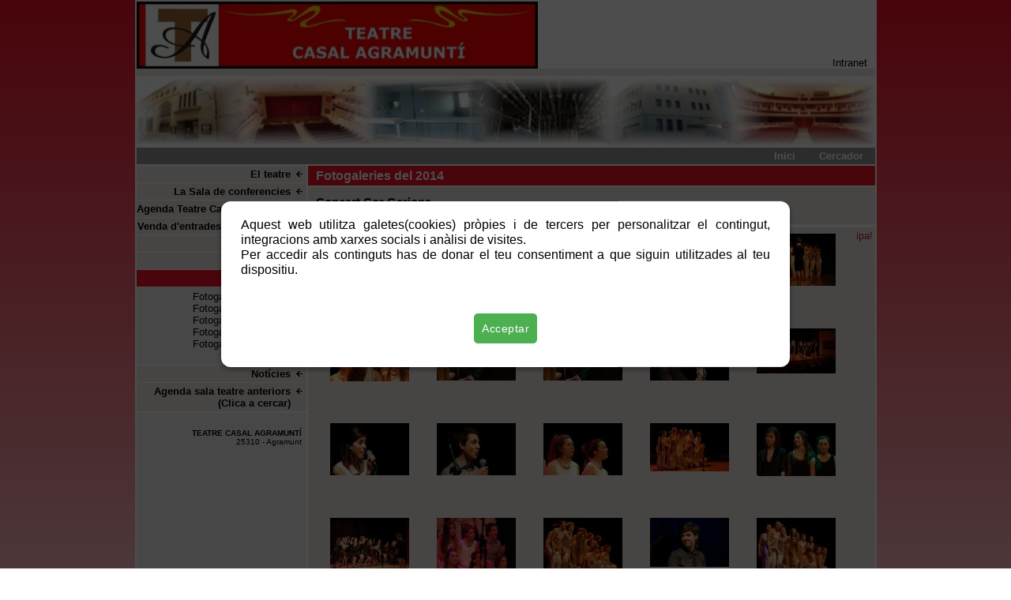

--- FILE ---
content_type: text/html; charset=UTF-8
request_url: http://www.teatrecasalagramunti.cat/40637580219/galeria.detall/57234/
body_size: 4183
content:
<!DOCTYPE html PUBLIC "-//W3C//DTD XHTML 1.0 Frameset//EN" "http://www.w3.org/TR/xhtml1/DTD/xhtml1-frameset.dtd">
<html xmlns="http://www.w3.org/1999/xhtml" xml:lang="ca" lang="ca">
    <head>
                <title>TEATRE CASAL AGRAMUNTÍ</title>
        <meta http-equiv="Content-Type" content="text/html;  charset=utf-8" />
        <meta name="description" content="TEATRE AGRAMUNT"><meta name="keywords" content="TEATRE CASAL AGRAMUNTÍ"><meta name="language" content="ca">        <link rel="shortcut icon" href="/favicon.ico" />
                <link rel="stylesheet" type="text/css" href="/complements/jquery/addons/colorbox/colorbox.css"/>
        <link rel="stylesheet" type="text/css" href="/estatics/css/estils_comuns.1685503046.css"/>
        <link rel="stylesheet" type="text/css" href="/arxius/disseny/2/css/b1.css"id="css_disseny"/>
        <link rel="stylesheet" type="text/css" href="/arxius/webDisseny_independents/694/cssCalculat/custom.1679439581.css"id="css_calculat"/>
        <script src="/complements/jquery/js/jquery-1.12.4.min.js"></script>
        <script src="/complements/jquery/addons/colorbox/jquery.colorbox.js"></script>
        <script src="/estatics/js/menu/jquery.menu.1669899823.js"></script>
        <script src="/estatics/js/general.1679894918.js"></script>
        <script src="/estatics/js/control_colorbox.1669899823.js"></script>
        <style type="text/css"></style>
        <script>
            var arrelWebSubprojecte = '/';
$(document).ready(function(){
	 $(".gallery").colorbox({
	 	opacity: 0.75,
	 	rel:'gallery-57234',
	 	current: '{current} - {total}',
	 	onComplete:function(){
	 		var titleHtml = $("#cboxTitle").html();
	 		titleHtml = jQuery.trim(titleHtml);
	 		if (titleHtml.length == 0) {
	 			$("#cboxTitle").hide();
	 		}
	 	},
	 	maxHeight: '750px'
	 });
 });
var _gaq = _gaq || [];
_gaq.push(['_setAccount', 'UA-8686222-4']);
_gaq.push(['_trackPageview']);_gaq.push(function() {
    // create the second async tracker
    _gaq._createAsyncTracker('UA-16499985-1', 'controlServidor');
});

// secondary profile (this is the default domain setup if not specified)
_gaq.push(['controlServidor._setDomainName', 'none']);
_gaq.push(['controlServidor._setAllowLinker', true]);
_gaq.push(['controlServidor._trackPageview']);(function() {
    var ga = document.createElement('script'); ga.type = 'text/javascript'; ga.async = true;
    ga.src = ('https:' == document.location.protocol ? 'https://ssl' : 'http://www') + '.google-analytics.com/ga.js';
    var s = document.getElementsByTagName('script')[0]; s.parentNode.insertBefore(ga, s);
})();</script>
<!--        <link rel="stylesheet" type="text/css" href="--><!--" />-->
        <link rel="stylesheet" href="/estatics/gdpr-cookie-consent-popup/popupConsent.1678781504.css"/><script src="/estatics/gdpr-cookie-consent-popup/popupConsent.1671085381.js"></script>            <script>             
            var cookieConsentOptions = {
                //'textPopup': 'Aquest web utilitza galetes(cookies) pròpies i de tercers per personalitzar el contingut, integracions amb xarxes socials i anàlisi de visites. <br/>Per més informació visita la nostra pàgina de <a href="#">política de privacitat</a>.<br/> Per accedir als continguts has de donar el teu consentiment a que siguin utilitzades al teu dispositiu.',
                'textPopup': 'Aquest web utilitza galetes(cookies) pròpies i de tercers per personalitzar el contingut, integracions amb xarxes socials i anàlisi de visites. <br/>Per accedir als continguts has de donar el teu consentiment a que siguin utilitzades al teu dispositiu.',
                'textButtonAccept': 'Acceptar',
                'textButtonConfigure': 'Configurar opcions',
                'textButtonSave': 'Desar opcions',
                'authorization': [                    
                    {
                        textAuthorization: 'Emmagatzemar i/o accedir a la informació del dispositiu',
                        nameCookieAuthorization: 'cookieConsent'
                    }
                ]
            };
            $(document).ready(function () {
                popupConsent(cookieConsentOptions);
            });
            </script>    </head>
    <body>
                <a class="ocult" href="#skipToContent">Saltar a continguts</a>
        <div class="fonsweb">
            <div class="zona">
                <h1>TEATRE CASAL AGRAMUNTÍ</h1>
<h2 class="ocult">#[eBDLocale.literal(navegacio)]</h2>
<div class="grup_capsalera">
    <div class="header2">
        <div class="menu_capsalera">
                <div class="img_logo">
                <img src="/arxius/webDisseny_independents/694/logotip/baner_dalt-4(508).jpg" width="508" height="85" alt="TEATRE CASAL AGRAMUNTÍ" title="TEATRE CASAL AGRAMUNTÍ"/>    </div>
            <h3 class="ocult">Menú transversal</h3>
            <div class="menu_eines">
                <ul>
                    <li class=""><a href="/54934/login/">Intranet</a></li>                                    </ul>
            </div>
        </div>

        <div class="tanca_superior"></div>
        <div class="img_zona"><img src="/arxius/webDisseny_independents/694/imatgeCapsalera/baner_dalt-2b(935).jpg" width="935" height="87" alt="" title=""/></div>        <div class="menu_trans">
            <ul>
                <li class="no_separador"><a href="/428024286/home/">Inici</a><li><a href="/428024297/cercador/">Cercador</a>            </ul>
        </div>
    </div>
</div>
                <div class="contenidor">
                    <h3 class="ocult">Menú principal</h3>
<div class="menu_principal">
    <div class="box estirar boxNomesContingut">
        <div class="box_sup">
            <ul id="menuPrincipal">
                <li id="padre_48111"><a href="/428025396/presentacio/">El teatre</a></li><li id="padre_48257"><a href="/428131802/presentacio/">La Sala de conferencies</a></li><li id="padre_475733"><a href="/41725383538/agenda/">Agenda Teatre Casal Agramuntí </a></li><li id="padre_475597"><a href="/41725279242/presentacio/">Venda d'entrades i abonaments</a></li><li id="padre_48110"><a href="/428025385/presentacio/">On som?</a></li><li id="padre_458840"><a href="#">Fitxa tècnica</a><ul id="nivell_48158"><li id="padrehijo_458840_48158"><a href="/428020813/presentacio/">Torre escènica</a></li></ul></li><li id="padre_458841" class="inactiu"><a href="#">Fotogaleries</a><ul id="nivell_467704"><li id="padrehijo_458841_467704" class="marcat"><a href="/40637580219/galeria/">Fotogaleries del 2014</a></li><li id="padrehijo_458841_465704"><a href="/40615380219/galeria/">Fotogaleries del 2013</a></li><li id="padrehijo_458841_116364"><a href="/12176042879/galeria/">Fotogaleries del 2012</a></li><li id="padrehijo_458841_48142"><a href="/428028637/galeria/">Fotogaleries  del 2011</a></li><li id="padrehijo_458841_115086"><a href="/12165723121/galeria/">Fotogaleries  del 2010</a></li><li id="padrehijo_458841_115088"><a href="/12165723143/galeria/">Altres imatges</a></li></ul></li><li id="padre_48114"><a href="/428025329/noticies/">Notícies</a></li><li id="padre_458842"><a href="#">Agenda sala teatre anteriors            (Clica a cercar)</a><ul id="nivell_475731"><li id="padrehijo_458842_475731"><a href="/41725383516/agenda/">Agenda Teatre 2025</a></li><li id="padrehijo_458842_475727"><a href="/41725383572/agenda/">Agenda Teatre 2024</a></li><li id="padrehijo_458842_475724"><a href="/41725382439/agenda/">Agenda Teatre 2023</a></li><li id="padrehijo_458842_475693"><a href="/41725389198/agenda/">Agenda Teatre 2022</a></li><li id="padrehijo_458842_475614"><a href="/41725270329/agenda/">Agenda Teatre 2021</a></li><li id="padrehijo_458842_475339"><a href="/41725940604/agenda/">Agenda Teatre 2020</a></li><li id="padrehijo_458842_475107"><a href="/41725725352/agenda/">Agenda Teatre 2019</a></li><li id="padrehijo_458842_474735"><a href="/41714284660/agenda/">Agenda Teatre 2018</a></li><li id="padrehijo_458842_473904"><a href="/41714402219/agenda/">Agenda Teatre 2017</a></li><li id="padrehijo_458842_473141"><a href="/41703528626/agenda/">Agenda Teatre 2016</a></li><li id="padrehijo_458842_471008"><a href="/41781214363/agenda/">Agenda Teatre 2015</a></li><li id="padrehijo_458842_467473"><a href="/40637254978/agenda/">Agenda Teatre 2014</a></li><li id="padrehijo_458842_118392"><a href="/12198356187/agenda/">Agenda Teatre 2013</a></li><li id="padrehijo_458842_115185"><a href="/12165834110/agenda/">Agenda Teatre 2012</a></li><li id="padrehijo_458842_48104"><a href="/428024219/agenda/">Agenda Teatre 2011</a></li><li id="padrehijo_458842_115198"><a href="/12165835253/agenda/">Agenda Teatre 2010</a></li><li id="padrehijo_458842_115204"><a href="/12165835219/agenda/">Agenda Teatre 2009</a></li><li id="padrehijo_458842_115205"><a href="/12165836330/agenda/">Agenda Teatre 2008</a></li><li id="padrehijo_458842_115232"><a href="/12165838527/agenda/">Agenda Teatre 2007</a></li><li id="padrehijo_458842_115304"><a href="/12165946219/agenda/">Agenda Teatre 2006</a></li><li id="padrehijo_458842_116014"><a href="/12176714329/agenda/">Agenda Teatre 2005</a></li></ul></li></ul>            </ul>
                        <h3 class="ocult">Dades de contacte</h3><div class="direccio"><strong>TEATRE CASAL AGRAMUNTÍ</strong><br>25310 - Agramunt</div>        </div>
        <div class="box_inf"><span class="data">diumenge 01/02/2026</span></div>
    </div>
</div>


                    <div class="pagina alsada estirar" id="skipToContent" style="position:relative;">
                        <div class="col_1_1 titol_pagina">
                <div  class="box  no_pastilla " style="position:relative;">
        <div class="box_sup">
        <div class="box_int"><div class="continguts"><h2>Fotogaleries del 2014</h2></div></div>
    </div>
    <div class="box_inf"><div></div></div>
</div>
</div>
<div class="col_1_1">
                    <div  class="box box_tipus1 no_pastilla no_pastilla " style="position:relative;">
        <div class="box_sup">
        <div class="box_int"><div class="continguts"><div class="contingut"><div class="titol_text">Concert Cor Geriona</div></div></div></div>
    </div>
    <div class="box_inf"><div></div></div>
</div>
</div>

<div class="col_1_1">
                    <div  class="box box_tipus1 border_mig " style="position:relative;">
        <div class="box_sup">
        <div class="box_int"><div class="continguts"><div class="grup_cols contingut"><div class="esq marge_galeria_fotos" style="display: inline; text-align:center;"><div class="galeria"><a rel="gallery-57234" title="Concert Cor Geriona" href="/arxius/foto_independents/398855/foto/01_f_xavier_vilamanya.jpg" class="gallery"><img src="/arxius/foto_independents/398855/foto/01_f_xavier_vilamanya(100).jpg" width="100" height="60" alt="Concert Cor Geriona" title="Concert Cor Geriona"/></a></div></div><div class="esq marge_galeria_fotos" style="display: inline; text-align:center;"><div class="galeria"><a rel="gallery-57234" title="Concert Cor Geriona" href="/arxius/foto_independents/398856/foto/02_f_xavier_vilamanya.jpg" class="gallery"><img src="/arxius/foto_independents/398856/foto/02_f_xavier_vilamanya(100).jpg" width="100" height="67" alt="Concert Cor Geriona" title="Concert Cor Geriona"/></a></div></div><div class="esq marge_galeria_fotos" style="display: inline; text-align:center;"><div class="galeria"><a rel="gallery-57234" title="Concert Cor Geriona" href="/arxius/foto_independents/398857/foto/03_f_xavier_vilamanya.jpg" class="gallery"><img src="/arxius/foto_independents/398857/foto/03_f_xavier_vilamanya(100).jpg" width="100" height="63" alt="Concert Cor Geriona" title="Concert Cor Geriona"/></a></div></div><div class="esq marge_galeria_fotos" style="display: inline; text-align:center;"><div class="galeria"><a rel="gallery-57234" title="Concert Cor Geriona" href="/arxius/foto_independents/398858/foto/04_f_xavier_vilamanya.jpg" class="gallery"><img src="/arxius/foto_independents/398858/foto/04_f_xavier_vilamanya(100).jpg" width="100" height="56" alt="Concert Cor Geriona" title="Concert Cor Geriona"/></a></div></div><div class="esq marge_galeria_fotos" style="display: inline; text-align:center;"><div class="galeria"><a rel="gallery-57234" title="Concert Cor Geriona " href="/arxius/foto_independents/398859/foto/05_f_xavier_vilamanya.jpg" class="gallery"><img src="/arxius/foto_independents/398859/foto/05_f_xavier_vilamanya(100).jpg" width="100" height="66" alt="Concert Cor Geriona " title="Concert Cor Geriona "/></a></div></div></div><div class="grup_cols contingut"><div class="esq marge_galeria_fotos" style="display: inline; text-align:center;"><div class="galeria"><a rel="gallery-57234" title="Concert Cor Geriona " href="/arxius/foto_independents/398860/foto/06_f_xavier_vilamanya.jpg" class="gallery"><img src="/arxius/foto_independents/398860/foto/06_f_xavier_vilamanya(100).jpg" width="100" height="67" alt="Concert Cor Geriona " title="Concert Cor Geriona "/></a></div></div><div class="esq marge_galeria_fotos" style="display: inline; text-align:center;"><div class="galeria"><a rel="gallery-57234" title="Concert Cor Geriona" href="/arxius/foto_independents/398861/foto/08_f_xavier_vilamanya.jpg" class="gallery"><img src="/arxius/foto_independents/398861/foto/08_f_xavier_vilamanya(100).jpg" width="100" height="66" alt="Concert Cor Geriona" title="Concert Cor Geriona"/></a></div></div><div class="esq marge_galeria_fotos" style="display: inline; text-align:center;"><div class="galeria"><a rel="gallery-57234" title="Concert Cor Geriona" href="/arxius/foto_independents/398862/foto/08_f_xavier_vilamanya.jpg" class="gallery"><img src="/arxius/foto_independents/398862/foto/08_f_xavier_vilamanya(100).jpg" width="100" height="66" alt="Concert Cor Geriona" title="Concert Cor Geriona"/></a></div></div><div class="esq marge_galeria_fotos" style="display: inline; text-align:center;"><div class="galeria"><a rel="gallery-57234" title="Concert Cor Geriona" href="/arxius/foto_independents/398863/foto/09_f_xavier_vilamanya.jpg" class="gallery"><img src="/arxius/foto_independents/398863/foto/09_f_xavier_vilamanya(100).jpg" width="100" height="66" alt="Concert Cor Geriona" title="Concert Cor Geriona"/></a></div></div><div class="esq marge_galeria_fotos" style="display: inline; text-align:center;"><div class="galeria"><a rel="gallery-57234" title="Concert Cor Geriona" href="/arxius/foto_independents/398864/foto/10_f_xavier_vilamanya.jpg" class="gallery"><img src="/arxius/foto_independents/398864/foto/10_f_xavier_vilamanya(100).jpg" width="100" height="57" alt="Concert Cor Geriona" title="Concert Cor Geriona"/></a></div></div></div><div class="grup_cols contingut"><div class="esq marge_galeria_fotos" style="display: inline; text-align:center;"><div class="galeria"><a rel="gallery-57234" title="Concert Cor Geriona" href="/arxius/foto_independents/398865/foto/11_f_xavier_vilamanya.jpg" class="gallery"><img src="/arxius/foto_independents/398865/foto/11_f_xavier_vilamanya(100).jpg" width="100" height="66" alt="Concert Cor Geriona" title="Concert Cor Geriona"/></a></div></div><div class="esq marge_galeria_fotos" style="display: inline; text-align:center;"><div class="galeria"><a rel="gallery-57234" title="Concert Cor Geriona" href="/arxius/foto_independents/398866/foto/12_f_xavier_vilamanya.jpg" class="gallery"><img src="/arxius/foto_independents/398866/foto/12_f_xavier_vilamanya(100).jpg" width="100" height="66" alt="Concert Cor Geriona" title="Concert Cor Geriona"/></a></div></div><div class="esq marge_galeria_fotos" style="display: inline; text-align:center;"><div class="galeria"><a rel="gallery-57234" title="Concert Cor Geriona" href="/arxius/foto_independents/398867/foto/13_f_xavier_vilamanya.jpg" class="gallery"><img src="/arxius/foto_independents/398867/foto/13_f_xavier_vilamanya(100).jpg" width="100" height="66" alt="Concert Cor Geriona" title="Concert Cor Geriona"/></a></div></div><div class="esq marge_galeria_fotos" style="display: inline; text-align:center;"><div class="galeria"><a rel="gallery-57234" title="Concert Cor Geriona" href="/arxius/foto_independents/398868/foto/14_f_xavier_vilamanya.jpg" class="gallery"><img src="/arxius/foto_independents/398868/foto/14_f_xavier_vilamanya(100).jpg" width="100" height="61" alt="Concert Cor Geriona" title="Concert Cor Geriona"/></a></div></div><div class="esq marge_galeria_fotos" style="display: inline; text-align:center;"><div class="galeria"><a rel="gallery-57234" title="Concert Cor Geriona" href="/arxius/foto_independents/398869/foto/15_f_xavier_vilamanya.jpg" class="gallery"><img src="/arxius/foto_independents/398869/foto/15_f_xavier_vilamanya(100).jpg" width="100" height="67" alt="Concert Cor Geriona" title="Concert Cor Geriona"/></a></div></div></div><div class="grup_cols contingut"><div class="esq marge_galeria_fotos" style="display: inline; text-align:center;"><div class="galeria"><a rel="gallery-57234" title="Concert Cor Geriona" href="/arxius/foto_independents/398870/foto/16_f_xavier_vilamanya.jpg" class="gallery"><img src="/arxius/foto_independents/398870/foto/16_f_xavier_vilamanya(100).jpg" width="100" height="68" alt="Concert Cor Geriona" title="Concert Cor Geriona"/></a></div></div><div class="esq marge_galeria_fotos" style="display: inline; text-align:center;"><div class="galeria"><a rel="gallery-57234" title="Concert Cor Geriona" href="/arxius/foto_independents/398871/foto/17_f_xavier_vilamanya.jpg" class="gallery"><img src="/arxius/foto_independents/398871/foto/17_f_xavier_vilamanya(100).jpg" width="100" height="66" alt="Concert Cor Geriona" title="Concert Cor Geriona"/></a></div></div><div class="esq marge_galeria_fotos" style="display: inline; text-align:center;"><div class="galeria"><a rel="gallery-57234" title="Concert Cor Geriona" href="/arxius/foto_independents/398872/foto/18_f_xavier_vilamanya.jpg" class="gallery"><img src="/arxius/foto_independents/398872/foto/18_f_xavier_vilamanya(100).jpg" width="100" height="66" alt="Concert Cor Geriona" title="Concert Cor Geriona"/></a></div></div><div class="esq marge_galeria_fotos" style="display: inline; text-align:center;"><div class="galeria"><a rel="gallery-57234" title="Concert Cor Geriona" href="/arxius/foto_independents/398873/foto/19_f_xavier_vilamanya.jpg" class="gallery"><img src="/arxius/foto_independents/398873/foto/19_f_xavier_vilamanya(100).jpg" width="100" height="62" alt="Concert Cor Geriona" title="Concert Cor Geriona"/></a></div></div><div class="esq marge_galeria_fotos" style="display: inline; text-align:center;"><div class="galeria"><a rel="gallery-57234" title="Concert Cor Geriona" href="/arxius/foto_independents/398874/foto/20_f_xavier_vilamanya.jpg" class="gallery"><img src="/arxius/foto_independents/398874/foto/20_f_xavier_vilamanya(100).jpg" width="100" height="67" alt="Concert Cor Geriona" title="Concert Cor Geriona"/></a></div></div></div><div class="grup_cols contingut"><div class="esq marge_galeria_fotos" style="display: inline; text-align:center;"><div class="galeria"><a rel="gallery-57234" title="Concert Cor Geriona" href="/arxius/foto_independents/398875/foto/21_f_xavier_vilamanya.jpg" class="gallery"><img src="/arxius/foto_independents/398875/foto/21_f_xavier_vilamanya(100).jpg" width="100" height="67" alt="Concert Cor Geriona" title="Concert Cor Geriona"/></a></div></div><div class="esq marge_galeria_fotos" style="display: inline; text-align:center;"><div class="galeria"><a rel="gallery-57234" title="Concert Cor Geriona" href="/arxius/foto_independents/398876/foto/22_f_xavier_vilamanya.jpg" class="gallery"><img src="/arxius/foto_independents/398876/foto/22_f_xavier_vilamanya(100).jpg" width="100" height="67" alt="Concert Cor Geriona" title="Concert Cor Geriona"/></a></div></div><div class="esq marge_galeria_fotos" style="display: inline; text-align:center;"><div class="galeria"><a rel="gallery-57234" title="Xavier Vilamanyà" href="/arxius/foto_independents/398877/foto/23_f_xavier_vilamanya.jpg" class="gallery"><img src="/arxius/foto_independents/398877/foto/23_f_xavier_vilamanya(100).jpg" width="100" height="65" alt="Xavier Vilamanyà" title="Xavier Vilamanyà"/></a></div></div><div class="esq marge_galeria_fotos" style="display: inline; text-align:center;"><div class="galeria"><a rel="gallery-57234" title="Concert Cor Geriona" href="/arxius/foto_independents/398878/foto/24_f_xavier_vilamanya.jpg" class="gallery"><img src="/arxius/foto_independents/398878/foto/24_f_xavier_vilamanya(100).jpg" width="100" height="67" alt="Concert Cor Geriona" title="Concert Cor Geriona"/></a></div></div><div class="esq marge_galeria_fotos" style="display: inline; text-align:center;"><div class="galeria"><a rel="gallery-57234" title="Concert Cor Geriona" href="/arxius/foto_independents/398879/foto/25_f_xavier_vilamanya.jpg" class="gallery"><img src="/arxius/foto_independents/398879/foto/25_f_xavier_vilamanya(100).jpg" width="100" height="68" alt="Concert Cor Geriona" title="Concert Cor Geriona"/></a></div></div></div><div class="grup_cols contingut"><div class="esq marge_galeria_fotos" style="display: inline; text-align:center;"><div class="galeria"><a rel="gallery-57234" title="Concert Cor Geriona" href="/arxius/foto_independents/398880/foto/26_f_xavier_vilamanya.jpg" class="gallery"><img src="/arxius/foto_independents/398880/foto/26_f_xavier_vilamanya(100).jpg" width="100" height="70" alt="Concert Cor Geriona" title="Concert Cor Geriona"/></a></div></div><div class="esq marge_galeria_fotos" style="display: inline; text-align:center;"><div class="galeria"><a rel="gallery-57234" title="Concert Cor Geriona" href="/arxius/foto_independents/398881/foto/27_f_xavier_vilamanya.jpg" class="gallery"><img src="/arxius/foto_independents/398881/foto/27_f_xavier_vilamanya(100).jpg" width="100" height="70" alt="Concert Cor Geriona" title="Concert Cor Geriona"/></a></div></div><div class="esq marge_galeria_fotos" style="display: inline; text-align:center;"><div class="galeria"><a rel="gallery-57234" title=" Concert Cor Geriona " href="/arxius/foto_independents/398882/foto/28_f_xavier_vilamanya.jpg" class="gallery"><img src="/arxius/foto_independents/398882/foto/28_f_xavier_vilamanya(100).jpg" width="100" height="69" alt=" Concert Cor Geriona " title=" Concert Cor Geriona "/></a></div></div><div class="esq marge_galeria_fotos" style="display: inline; text-align:center;"><div class="galeria"><a rel="gallery-57234" title=" Concert Cor Geriona " href="/arxius/foto_independents/398883/foto/29_f_xavier_vilamanya.jpg" class="gallery"><img src="/arxius/foto_independents/398883/foto/29_f_xavier_vilamanya(100).jpg" width="100" height="70" alt=" Concert Cor Geriona " title=" Concert Cor Geriona "/></a></div></div><div class="esq marge_galeria_fotos" style="display: inline; text-align:center;"><div class="galeria"><a rel="gallery-57234" title="Concert Cor Geriona" href="/arxius/foto_independents/398884/foto/30_f_xavier_vilamanya.jpg" class="gallery"><img src="/arxius/foto_independents/398884/foto/30_f_xavier_vilamanya(100).jpg" width="100" height="67" alt="Concert Cor Geriona" title="Concert Cor Geriona"/></a></div></div></div><div class="grup_cols contingut"><div class="esq marge_galeria_fotos" style="display: inline; text-align:center;"><div class="galeria"><a rel="gallery-57234" title="Concert Cor Geriona" href="/arxius/foto_independents/398885/foto/31_f_xavier_vilamanya.jpg" class="gallery"><img src="/arxius/foto_independents/398885/foto/31_f_xavier_vilamanya(100).jpg" width="100" height="75" alt="Concert Cor Geriona" title="Concert Cor Geriona"/></a></div></div><div class="esq marge_galeria_fotos" style="display: inline; text-align:center;"><div class="galeria"><a rel="gallery-57234" title=" Concert Cor Geriona " href="/arxius/foto_independents/398886/foto/32_f_xavier_vilamanya.jpg" class="gallery"><img src="/arxius/foto_independents/398886/foto/32_f_xavier_vilamanya(100).jpg" width="100" height="75" alt=" Concert Cor Geriona " title=" Concert Cor Geriona "/></a></div></div><div class="esq marge_galeria_fotos" style="display: inline; text-align:center;"><div class="galeria"><a rel="gallery-57234" title=" Concert Cor Geriona - Coral Bon Cant" href="/arxius/foto_independents/398887/foto/33_f_xavier_vilamanya_-coral_bon_cant.jpg" class="gallery"><img src="/arxius/foto_independents/398887/foto/33_f_xavier_vilamanya_-coral_bon_cant(100).jpg" width="100" height="67" alt=" Concert Cor Geriona - Coral Bon Cant" title=" Concert Cor Geriona - Coral Bon Cant"/></a></div></div><div class="esq marge_galeria_fotos" style="display: inline; text-align:center;"><div class="galeria"><a rel="gallery-57234" title="Concert Cor Geriona - Coral Bon Cant" href="/arxius/foto_independents/398888/foto/34_f_xavier_vilamanya_-coral_bon_cant.jpg" class="gallery"><img src="/arxius/foto_independents/398888/foto/34_f_xavier_vilamanya_-coral_bon_cant(100).jpg" width="100" height="67" alt="Concert Cor Geriona - Coral Bon Cant" title="Concert Cor Geriona - Coral Bon Cant"/></a></div></div><div class="esq marge_galeria_fotos" style="display: inline; text-align:center;"><div class="galeria"><a rel="gallery-57234" title="Concert Cor Geriona - Coral Bon Cant" href="/arxius/foto_independents/398889/foto/35_f_xavier_vilamanya_-coral_bon_cant.jpg" class="gallery"><img src="/arxius/foto_independents/398889/foto/35_f_xavier_vilamanya_-coral_bon_cant(100).jpg" width="100" height="65" alt="Concert Cor Geriona - Coral Bon Cant" title="Concert Cor Geriona - Coral Bon Cant"/></a></div></div></div><div class="grup_cols contingut"><div class="esq marge_galeria_fotos" style="display: inline; text-align:center;"><div class="galeria"><a rel="gallery-57234" title="Concert Cor Geriona" href="/arxius/foto_independents/398890/foto/1540390_10152036465693512_252623103_o.jpg" class="gallery"><img src="/arxius/foto_independents/398890/foto/1540390_10152036465693512_252623103_o(100).jpg" width="100" height="67" alt="Concert Cor Geriona" title="Concert Cor Geriona"/></a></div></div></div></div>
    </div>
    <div class="box_inf"><div><ul class="linksRegistres clear"><li ><a href="/40637580219/galeria.aportacio/57234">Participa!</a></li></ul></div></div>
</div>
</div>

                    </div>
                </div>
                <div class="peu">
    <div class="contingut">
        
        <div>
                                    &copy; TEATRE CASAL AGRAMUNTÍ - 25310 - Agramunt<!--            <div class="direccio">-->
<!--                © eQuàliment - DISTRICTE DIGITAL SL - Provença, 281, 5è 2a - 08037 - Barcelona - Tel. 93 467 28 94-->
<!--            </div>-->

            
                    </div>
    </div>
</div>            </div>
        </div>
        <div style="clear:both;"></div>
    </body>
</html>


--- FILE ---
content_type: text/css
request_url: http://www.teatrecasalagramunti.cat/arxius/webDisseny_independents/694/cssCalculat/custom.1679439581.css
body_size: 1428
content:
            body{
	            font-family: Arial, Helvetica, sans-serif;
	            font-size: 81.3%;
            }
body{background-color:#EE0F25;color:#000000;}
                a{color:#9F1D23;}
                a:hover{border-bottom-color:#9F1D23;}
                .zona{background-color:#EDE5E2;border-bottom-color:#FFFFFF;border-left-color:#FFFFFF;border-top-color:#FFFFFF;border-right-color:#FFFFFF;}
                .tanca_superior{background-color:#EDE5E2;border-bottom-color:#FFFFFF;}
                div.fons_color{background-color:#EDE5E2;}
                div.box_tipus1{background-color:#EDE5E2;}
                div.box_tipus3{background-color:#EDE5E2;}
                .boxContingutEnllasColor .box_mig_inf{background-color:#EDE5E2;}
                .marge_inf{border-bottom-color:#FFFFFF;}
                .peu{border-top-color:#FFFFFF;background-color:#929292;}
                .col_1_2 .box{border-top-color:#FFFFFF;}
                .col_1_1 .box{border-top-color:#FFFFFF;}
                .border_sup{border-top-color:#FFFFFF;}
                .menu_capsalera{border-top-color:#FFFFFF;border-right-color:#FFFFFF;}
                .menu_trans{border-bottom-color:#FFFFFF;background-color:#929292;}
                .img_zona{border-bottom-color:#FFFFFF;background-color:#FFFFFF;}
                .div_img_home{border-right-color:#FFFFFF;}
                .titol_seccio_home_neutre{border-bottom-color:#FFFFFF;background-color:#929292;color:#FFFFFF;}
                .titol_seccio_home_color{border-bottom-color:#FFFFFF;background-color:#EE0F25;color:#FFFFFF;}
                .titol_pagina .box_mig{border-top-color:#FFFFFF;}
                .col_1_3 .box{border-top-color:#FFFFFF;}
                .col_2_3 .box{border-top-color:#FFFFFF;}
                .menu_principal ul#menuPrincipal{border-bottom-color:#FFFFFF;border-top-color:#FFFFFF;}
                .menu_principal ul#menuPrincipalConfig{border-bottom-color:#FFFFFF;border-top-color:#FFFFFF;}
                .menu_principal ul#menuPrincipal ul{border-top-color:#FFFFFF;}
                .menu_principal ul#menuPrincipal li{border-bottom-color:#FFFFFF;}
                .menu_principal .box_mig{background-color:#FFFFFF;}
                .col_esquerra{border-right-color:#FFFFFF;}
                .col_central{border-right-color:#FFFFFF;}
                .foro .separador_b{border-bottom-color:#FFFFFF;}
                .foro td{border-bottom-color:#FFFFFF;}
                .foro th{border-bottom-color:#FFFFFF;}
                .barra{border-color:#FFFFFF;}
                .resposta{border-color:#FFFFFF;}
                .pagina > div > .col_1_2 ~ .col_1_2 .box{border-left-color:#FFFFFF;}
                .pagina > .col_1_2 ~ .col_1_2 .box{border-left-color:#FFFFFF;}
                .pagina{border-left-color:#FFFFFF;border-right-color:#FFFFFF;}
                .menu_principal .box_sup{background-color:#EDEDED;}
                .menu_principal ul ul{background-color:#EDEDED;}
                .boxContingutEnllasTitol .box_mig_inf{background-color:#EDEDED;}
                .box{background-color:#EDEDED;border-left-color:#FFFFFF;}
                .galeries_destacades .box_dins{background-color:#EDEDED;}
                .capsalera2 ul li{border-left-color:#000000;}
                .menu_principal ul li a{color:#000000;}
                .titol_pagina .box_mig_sup{background-color:#EE0F25;}
                ul.menu_trans li.marcat a{background-color:#EE0F25;}
                .titol_pagina .box{background-color:#EE0F25;}
                .barra div{background-color:#EE0F25;}
                .peu, .peu a{color:#FFFFFF;}
                .menu_principal ul{background-color:#EDE5E2;}
                .menu_principal ul ul li a{color:#000000;}
                .menu_principal ul ul li a:hover{color:#000000;}
                .grup_capsalera{background-color:#FFFFFF;}
                .header1 .menu_eines{background-color:#FFFFFF;}
                .header1 .menu_capsalera{background-color:#FFFFFF;}
                .menu_trans a{color:#FFFFFF;}
                .menu_eines ul li{border-left-color:#000000;}
                .menu_eines a{color:#000000;}
                .menu_eines a:hover{color:#000000;}
                .titol_pagina .box_int{color:#FFFFFF;}
                .titol_pagina a{color:#FFFFFF;}
                .img_logo{background-color:#FFFFFF;}
                .capsalera2{background-color:#FFFFFF;}
                .header2 .menu_capsalera{background-color:#FFFFFF;}
                .header3 .menu_capsalera{background-color:#FFFFFF;}
                .patro_16 .grup_cols{background-color:#EDEDED;}
                .patro_24 .grup_cols .col_1_2 .box{border-left-color:#FFFFFF;}
                .menu_principal ul#menuPrincipal li.marcat{background-color:#EE0F25;}
                #bloc1 .box_sup, #bloc2 .box_sup, #bloc3 .box_sup, #bloc4 .box_sup, #bloc5 .box_sup, #bloc6 .box_sup, #bloc7 .box_sup, #bloc8 .box_sup{border-top-color:#FFFFFF;}
                #mPage #mMenu, #mPage #mIdiomes{background-color:#EDEDED;}
                #mPage a{color:#9F1D23;}
                #mContent, #mPage .ui-body-c{background-color:#EDE5E2;}
                #mPage .ui-li, #mFooter{background-color:#EDE5E2;}
                #mHeader{background-color:#EE0F25;}
                #mHeader, #mFooter, #mPage ul.items li, #mPage .ui-li.ui-last-child, #mPage .ui-li.ui-btn-hover-c, #mIntroduccio{border-bottom-color:#FFFFFF;}
                #mFooter, #mPage .ui-li.ui-btn{border-top-color:#FFFFFF;}
                #mPage, #mPage .ui-btn-text{color:#000000;}
                #mPage, #mPage .LISTPAG_toptable td{color:#000000;}
                .nom_subnom .nom{color:#000000;}
                
                    .menu_principal ul#menuPrincipal li{background-image: url("/estatics/css/imatges/fletxa_menus_N.gif");}
                    body{background-color: #FFFFFF;}                    .fonsweb{
                        background-color: #EE0F25;
                        background: -moz-linear-gradient(top, #EE0F25 0%, #ffffff 80%); /* FF3.6+ */
                        background: -webkit-gradient(linear, left top, left bottom, color-stop(0%,#EE0F25), color-stop(80%,#ffffff)); /* Chrome,Safari4+ */
                        background: -webkit-linear-gradient(top, #EE0F25 0%,#ffffff 80%); /* Chrome10+,Safari5.1+ */
                        background: -o-linear-gradient(top, #EE0F25 0%,#ffffff 80%); /* Opera 11.10+ */
                        background: -ms-linear-gradient(top, #EE0F25 0%,#ffffff 80%); /* IE10+ */
                        background: linear-gradient(to bottom, #EE0F25 0%,#ffffff 80%); /* W3C */
                        filter: progid:DXImageTransform.Microsoft.gradient( startColorstr="#EE0F25", endColorstr="#ffffff",GradientType=0 ); /* IE6-9 */
                    }.menu_principal, .grup_capsalera .data{float: left;}.menu_principal .box{margin-left: -2px;}.nom_subnom .nom{font-size: 124%;font-weight: bold;text-transform: none;}.nom_subnom .subnom{font-size: 108%;font-weight: normal;text-transform: none;}.titol_pagina h2{font-size: 124%;font-weight: bold;text-transform: none;}.titol_text, .home .textfix .titol_text{font-size: 116%;font-weight: bold;text-transform: none;}.subtitol_text{font-weight: bold;text-transform: none;}.titol_seccio_home_neutre h2, .titol_seccio_home_color h2{font-size: 124%;font-weight: bold;text-transform: uppercase;}.titol_seccio{font-weight: bold;text-transform: uppercase;}#menuPrincipal li{font-weight: bold;text-transform: none;}.menu_trans ul li{font-weight: bold;text-transform: none;}body{font-weight: normal;text-transform: none;}